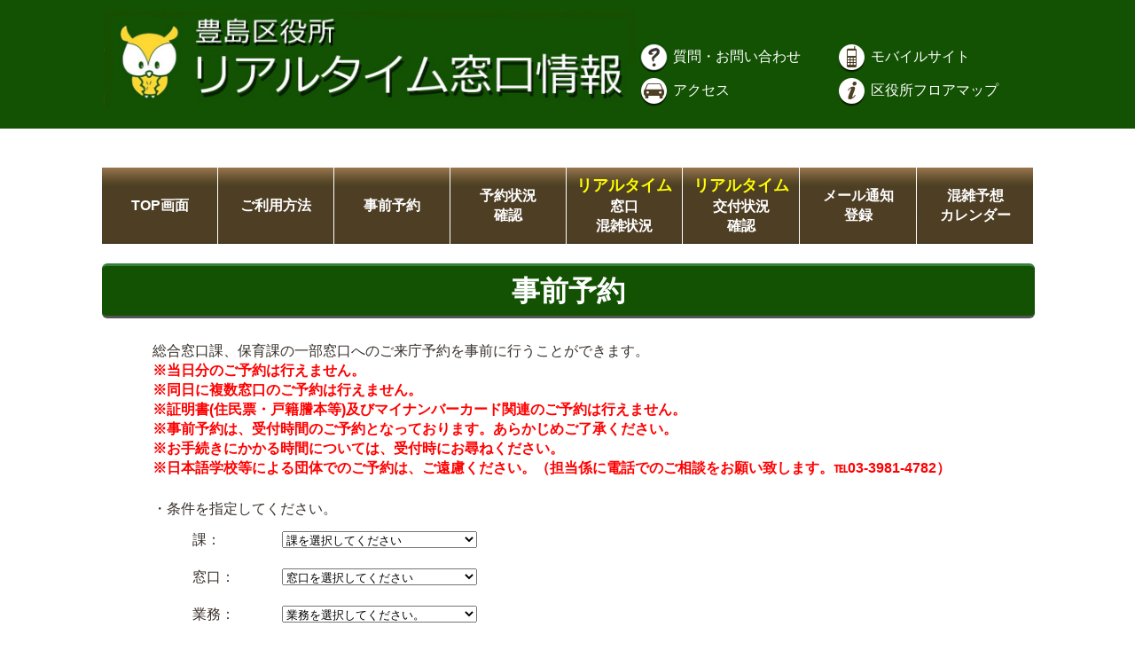

--- FILE ---
content_type: text/html;charset=UTF-8
request_url: https://toshima.madoguchi.website/reserveFrameSelect/;jsessionid=E2F48A56111E9C5B90B60FEFB88EB94D
body_size: 21810
content:









<!DOCTYPE HTML PUBLIC "-//W3C//DTD HTML 4.01 Transitional//EN" "http://www.w3.org/TR/html4/loose.dtd">
<html lang="ja">
<head>
	<meta charset="utf-8">
	<meta http-equiv="X-UA-Compatible" content="IE=Edge"/>

	<title>事前予約</title>
	<meta name="viewport" content="width=device-width,initial-scale=1">
	<link rel="stylesheet" href="/css/tsm.css;jsessionid=5A218641517D17B34BDEB1596812CD04" type="text/css" />
	<link rel="stylesheet" href="/css/responsive-nav.css;jsessionid=5A218641517D17B34BDEB1596812CD04">
	<link rel="stylesheet" href="/css/styles.css;jsessionid=5A218641517D17B34BDEB1596812CD04">
	<link rel="stylesheet" href="/css/flexslider.css;jsessionid=5A218641517D17B34BDEB1596812CD04">
	<script type="text/javascript" src="/js/jquery-1.3.2.js;jsessionid=5A218641517D17B34BDEB1596812CD04"></script>
	<script type="text/javascript">
		var $132 = $.noConflict(true);
	</script>
	<script type="text/javascript" src="/js/jquery-2.1.1.min.js;jsessionid=5A218641517D17B34BDEB1596812CD04"></script>
	<script type="text/javascript" src="/js/jquery.flexslider.js;jsessionid=5A218641517D17B34BDEB1596812CD04"></script>
	<script type="text/javascript" src="/js/jquery.flexslider-min.js;jsessionid=5A218641517D17B34BDEB1596812CD04"></script>

	<script type="text/javascript" src="/js/jquery.dependent.js;jsessionid=5A218641517D17B34BDEB1596812CD04"></script>
	<script src="/js/responsive-nav.js;jsessionid=5A218641517D17B34BDEB1596812CD04"></script>
	<script>
		$(window).load(function() {
			$('.flexslider').flexslider({
			});
		});

		$(function(){
			$('.accordion_dl dd').hide();
			$('.accordion_dl dt').click(function(){
				$(this).toggleClass("active");
				$(this).siblings("dt").removeClass("active");
				$(this).next("dd").slideToggle();
				$(this).next("dd").siblings("dd").slideUp();
			});

			var ind = "";

			$("#winId").change(function(e) {

				var target = $("#businessId");
				target.children().remove();
				var optionTags = "<option></option>";

				target.append($(optionTags).attr("value", "").text("業務を選択してください。"));

				var postData = {winId : $(this).val()};

				$.ajax({
					url : "/reserveFrameSelect/modifyWinInfo;jsessionid=5A218641517D17B34BDEB1596812CD04",
					type : "POST",
					dataType : "json",
					data : $("#f1").serialize()
				}).done(function(data, textStatus, jqXHR) {

					for (key in data) {
						target.append($(optionTags).attr("value", key).text(data[key]));
					}

				}).fail(function(jqXHR, textStatus, errorThrown) {
					console.log(jqXHR);
					//alert("ajax通信に失敗しました。(AjaxUtils)");
					console.log(errorThrown);

				}).always(function(arg0, textStatus, arg2) {

				});
			});

			$("#spWinId").change(function(e) {

				var target = $("#spBusinessId");
				target.children().remove();
				var optionTags = "<option></option>";

				target.append($(optionTags).attr("value", "").text("業務を選択してください。"));

				var postData = {winId : $(this).val()};

				$.ajax({
					url : "/reserveFrameSelect/modifyWinInfo;jsessionid=5A218641517D17B34BDEB1596812CD04",
					type : "POST",
					dataType : "json",
					data : $("#f2").serialize()
				}).done(function(data, textStatus, jqXHR) {

					for (key in data) {
						target.append($(optionTags).attr("value", key).text(data[key]));
					}

				}).fail(function(jqXHR, textStatus, errorThrown) {
					console.log(jqXHR);
					//alert("ajax通信に失敗しました。(AjaxUtils)");
					console.log(errorThrown);

				}).always(function(arg0, textStatus, arg2) {

				});
			});

			$("#sectionId").change(function(e) {
				var target = $("#businessId");
				target.children().remove();
				var optionTags = "<option></option>";

				target.append($(optionTags).attr("value", "").text("業務を選択してください。"));
			});
			$("#spSectionId").change(function(e) {
				var target = $("#spBusinessId");
				target.children().remove();
				var optionTags = "<option></option>";

				target.append($(optionTags).attr("value", "").text("業務を選択してください。"));
			});
		});

	</script>
	<script type="text/javascript">
		$132(document).ready(function(){
			$132('#winId').dependent({
				parent:'sectionId',//親のid名
				group: 'selectable'
			});
		});
	</script>

	<script type="text/javascript">

		$132(document).ready(function(){
			$132('#spWinId').dependent({
				parent:'spSectionId',//親のid名
				group: 'spSelectable'
			});
			
			$132("th.none form").children("div").children("[name='org.apache.struts.taglib.html.TOKEN']").parent("div").css("display", "inline");
		});

	</script>
	







<!-- 豊島区用トラッキングコード -->
<script>
  (function(i,s,o,g,r,a,m){i['GoogleAnalyticsObject']=r;i[r]=i[r]||function(){
  (i[r].q=i[r].q||[]).push(arguments)},i[r].l=1*new Date();a=s.createElement(o),
  m=s.getElementsByTagName(o)[0];a.async=1;a.src=g;m.parentNode.insertBefore(a,m)
  })(window,document,'script','//www.google-analytics.com/analytics.js','ga');

  ga('create', 'UA-66881532-1', 'auto');
  ga('send', 'pageview');

</script>
</head>

<body vlink="#00519A" alink="#00519A">
	<!-- すべてのコンテンツを中央そろえにする -->
	<div class="main">

		<!-- ヘッダー表示 -->
		







<!--HEADER-->
 <div align="center" class="header">
	<table class="title">
		<tbody>
			<!-- タイトル部分 -->
			<tr>
				<th rowspan="3" width="600px">
					<a href="/index/;jsessionid=5A218641517D17B34BDEB1596812CD04" class="title2"><img src="/image/title.jpg;jsessionid=5A218641517D17B34BDEB1596812CD04" class="title"></a>
				</th>
				<td colspan="2" width="450px">
						&nbsp;
				</td>
			</tr>

			<tr align="left">
				<td height="35px" width="225px">
					<a href="https://www.city.toshima.lg.jp/kuse/faq/index.html" class="title" target="_blank">
						<img src="/image/icon_question.jpg;jsessionid=5A218641517D17B34BDEB1596812CD04" class="icon">
						質問・お問い合わせ
					</a>
				</td>

				<td height="35px" width="225px">
					<a href="/reserveFrameSelect/../../mobile" class="title">
						<img src="/image/icon_mobile.jpg;jsessionid=5A218641517D17B34BDEB1596812CD04" class="icon">
						モバイルサイト
					</a>
				</td>
			</tr>

			<tr align="left">
				<td height="35px" width="225px">
					<a href="https://www.city.toshima.lg.jp/chosha/access.html" class="title" target="_blank">
						<img src="/image/icon_car.jpg;jsessionid=5A218641517D17B34BDEB1596812CD04" class="icon">
						アクセス
					</a>
				</td>

				<td height="35px" width="225px">
					<a href="https://www.city.toshima.lg.jp/chosha/index.html" class="title" target="_blank">
						<img src="/image/icon_info.jpg;jsessionid=5A218641517D17B34BDEB1596812CD04" class="icon">
						区役所フロアマップ
					</a>
				</td>
			</tr>
		</tbody>
	</table>
	<br>
</div>

		<!-- ヘッダーやフッターの位置を調整するために必要 -->
		<div class="clearfix">

			<!-- メニュー表示 -->
			<br class="br-pc"/>
			<br class="br-pc"/>
			







<!-- メニュー-->
<div align="center" id="menu" class="menu-pc">
	<table class="menu">
		<tbody>
			<tr>
				<th class="menu_l"><a href="/;jsessionid=5A218641517D17B34BDEB1596812CD04" class="title">TOP画面</a></th>
				<th class="menu"><a href="/howToUseSite/;jsessionid=5A218641517D17B34BDEB1596812CD04" class="title">ご利用方法</a></th>
				<th class="menu"><a href="/reserveFrameSelect/;jsessionid=5A218641517D17B34BDEB1596812CD04" class="title">事前予約</a></th>
				<th class="menu"><a href="/showReserveDetail/;jsessionid=5A218641517D17B34BDEB1596812CD04" class="title">予約状況<br>確認</a></th>
				<th class="menu"><a href="/congestionSituat/;jsessionid=5A218641517D17B34BDEB1596812CD04" class="title"><font size="4" color="yellow">リアルタイム</font><br>窓口<br>混雑状況</a></th>

				<th class="menu"><a href="/deliveryStat/;jsessionid=5A218641517D17B34BDEB1596812CD04" class="title"><font size="4" color="yellow">リアルタイム</font><br>交付状況<br>確認</a></th>

				<th class="menu"><a href="/noticeMailNumberRegist/;jsessionid=5A218641517D17B34BDEB1596812CD04" class="title">メール通知<br>登録</a></th>
				<th class="menu_r"><a href="/calendar/;jsessionid=5A218641517D17B34BDEB1596812CD04" class="title">混雑予想<br>カレンダー</a></th>
			</tr>
		</tbody>
	</table>
</div>

<!-- メニュー-->
<div  class="menu-sp">
	<nav class="nav-collapse">
		<ul>
			<li><a href="/;jsessionid=5A218641517D17B34BDEB1596812CD04">トップページへ</a></li>
			<li><a href="/howToUseSite/;jsessionid=5A218641517D17B34BDEB1596812CD04">ご利用方法</a></li>
			<li><a href="/reserveFrameSelect/;jsessionid=5A218641517D17B34BDEB1596812CD04">事前予約</a></li>
			<li><a href="/showReserveDetail/;jsessionid=5A218641517D17B34BDEB1596812CD04">予約状況確認</a></li>
			<li><a href="/congestionSituat/;jsessionid=5A218641517D17B34BDEB1596812CD04"><font color="yellow">リアルタイム　</font>窓口混雑状況</a></li>

			<li><a href="/deliveryStat/;jsessionid=5A218641517D17B34BDEB1596812CD04"><font color="yellow">リアルタイム　</font>交付状況確認</a></li>

			<li><a href="/noticeMailNumberRegist/;jsessionid=5A218641517D17B34BDEB1596812CD04">メール通知登録</a></li>
			<li><a href="/calendar/;jsessionid=5A218641517D17B34BDEB1596812CD04">混雑予想カレンダー</a></li>
		</ul>
	</nav>
	<br>
	<br>
	<br>
</div>
			<br class="br-pc"/>

			<!-- コンテンツ表示 -->
			<div class="contents">
				<!-- 日付選択画面表示 -->
				







<div class="pc-search">
	<table class="headline">
		<tbody>
			<div align="center" class="kadomaru">
				<b><font size="6px"; color="white">事前予約</font></b>
			</div>
		</tbody>
	</table>
</div>
<div class="sp-search">
	<div align="center" style="margin-bottom: 10px;">
		<table class="table-skelton" >
			<tr style="background: -webkit-gradient(linear, left top, left bottom, color-stop(24%,#feffff), color-stop(64%,#ddf1f9), color-stop(100%,#a0d8ef));">
				<td style="background-color: #4E3E24; text-align:left; width:50px">
					<img align="middle" src="../image/advance_reservations.png">
				</td>
				<td align="left" style="background-color: #4E3E24; color: white; text-align:left">
					<font size="3em"><b>事前予約</b></font>
				</td>
			</tr>
		</table>
	</div>
	<div style="margin-left : 8.3%;margin-right: 6%;margin-bottom: 30px;" align="left">
		<font size="2em">
			総合窓口課、保育課の一部窓口へのご来庁予約を事前に行うことができます。<BR>
			<font color="#FF0000" size="2em"><b>※当日分のご予約は行えません。</b></font><BR>
			<font color="#FF0000" size="2em"><b>※同日に複数窓口のご予約は行えません。</b></font><BR>
			<font color="#FF0000" size="2em"><b>※証明書(住民票・戸籍謄本等)及びマイナンバーカード関連のご予約は行えません。</b></font><BR>
			<font color="#FF0000" size="2em"><b>※事前予約は、受付時間のご予約となっております。あらかじめご了承ください。</b></font><BR>
			<font color="#FF0000" size="2em"><b>※お手続きにかかる時間については、受付時にお尋ねください。</b></font><BR>
			<font color="#FF0000" size="2em"><b>※日本語学校等による団体でのご予約は、ご遠慮ください。（担当係に電話でのご相談をお願い致します。℡03-3981-4782）</b></font>
		</font>
	</div>
</div>

<br class="br-pc">

<table width="100%" class="explainTbl">
	<tbody>
		<tr>
			<td class="none" width="5%">&nbsp</th>
			<td class="none" width="90%" align="left">
				総合窓口課、保育課の一部窓口へのご来庁予約を事前に行うことができます。<BR>
				<font color="#FF0000" size="3px"><b>※当日分のご予約は行えません。</b></font><BR>
				<font color="#FF0000" size="3px"><b>※同日に複数窓口のご予約は行えません。</b></font><BR>
				<font color="#FF0000" size="3px"><b>※証明書(住民票・戸籍謄本等)及びマイナンバーカード関連のご予約は行えません。</b></font><BR>
				<font color="#FF0000" size="3px"><b>※事前予約は、受付時間のご予約となっております。あらかじめご了承ください。</b></font><BR>
				<font color="#FF0000" size="3px"><b>※お手続きにかかる時間については、受付時にお尋ねください。</b></font><BR>
				<font color="#FF0000" size="3px"><b>※日本語学校等による団体でのご予約は、ご遠慮ください。（担当係に電話でのご相談をお願い致します。℡03-3981-4782）</b></font>
			</td>
			<td class="none" width="5%">&nbsp</th>
		</tr>
		<tr>
			<td class="none" width="5%">&nbsp</th>
			<td class="none" width="90%" align="left">
				<BR>
				・条件を指定してください。
			</td>
			<td class="none" width="5%">&nbsp</th>
		</tr>
	</tbody>
</table>

<!-- PC -->
<div class="pc-search">
	<form name="reserveFrameSelectActionForm" id="f1" method="POST" action="/reserveFrameSelect/;jsessionid=5A218641517D17B34BDEB1596812CD04">
		<table width="980px">
			<tbody valign="middle">
				<!-- 課選択 -->
				<tr>
					<td width="100px" height="40px">&nbsp;</td>
					<td width="100px" align="left">課：</td>
					<td width="230px" align="left">
						<select name="sectionId" id="sectionId" class="selectable" style="width:220px">
							<option value="">課を選択してください</option>
							
								<option
									value="Z001"
									title="Z001"
									
								>
									総合窓口課
								</option>
							
								<option
									value="Z005"
									title="Z005"
									
								>
									保育課
								</option>
							
								<option
									value="Z006"
									title="Z006"
									
								>
									子育て支援課
								</option>
							
						</select>
					</td>
					<td width="550px">&nbsp;</td>
				</tr>

				<!-- 窓口選択 -->
				<tr>
					<td width="100px" height="40px">&nbsp;</td>
					<td width="100px" align="left">窓口：</td>
					<td width="230px" align="left">
						<select name="winId" id="winId" class="selectable" style="width:220px">
							
								<option
									value="W006"
									class="Z001"
									
								>
									戸籍届出
								</option>
							
								<option
									value="W063"
									class="Z001"
									
								>
									マイナ・印鑑登録・住民異動等
								</option>
							
								<option
									value="W027"
									class="Z005"
									
								>
									認可保育施設　入園・転園・相談
								</option>
							
						</select>
					</td>
					<td width="550px">&nbsp;</td>
				</tr>

				<!-- 業務選択 -->

				<tr>
					<td width="100px" height="40px">&nbsp;</td>
					<td width="100px" align="left">業務：</td>
					<td width="230px" align="left">

						<select name="businessId" id="businessId" class="" style="width:220px">
							<option value="">業務を選択してください。</option>
							
								
								
								
							
						</select>

					</td>
					<td width="550px">&nbsp;</td>
				</tr>


				<!-- カレンダー表示ボタン -->
				<tr>
					<td width="100px" height="40px">&nbsp;</td>
					<td width="100px" align="left">
						<!-- 初期表示はカレンダー表示対象月：今月 -->
						<input type="hidden" name="nowDispYear" value="2026">
						<input type="hidden" name="nowDispMonth" value="1">
						<input type="hidden" name="addMonth" value="0">
						<p class="default-style"><input type="submit" name="showCalendar"  value="検索" /></p>
					</td>
					<td width="230px">&nbsp;</td>
					<td width="550px">&nbsp;</td>
				</tr>
			</tbody>
		</table>
	</form>
	<!-- エラーメッセージ -->
	<div id="message" class="pc-search" align="left">
		<table>
			<tbody>
				<tr>
					<td width="100px" height="40px">&nbsp;</td>
					<th width="300px" class="message" align="left"></th>
					<td width="580px">&nbsp;<td>
				</tr>
			</tbody>
		</table>
	</div>

	
</div>

<!-- SP -->
<div class="sp-search" align="center" width="90%">
	<form name="reserveFrameSelectActionForm" id="f2" method="POST" action="/reserveFrameSelect/;jsessionid=5A218641517D17B34BDEB1596812CD04">
		<table class="test">
			<tbody valign="middle">
				<tr>
					<th colspan="2">対象の課と窓口を選択し「検索」ボタンを押して下さい。</th>
				</tr>
				<!-- 課選択 -->
				<tr>
					<th class="center" width="30%">課</th>
					<td class="bigCenter" style="text-align:left">
						<select name="sectionId" id="spSectionId" class="spSelectable" style="width:200px">
							<option value="">課を選択してください</option>
							
								<option
									value="Z001"
									title="Z001"
									
								>
									総合窓口課
								</option>
							
								<option
									value="Z005"
									title="Z005"
									
								>
									保育課
								</option>
							
								<option
									value="Z006"
									title="Z006"
									
								>
									子育て支援課
								</option>
							
						</select>
					</td>
				</tr>
				<!-- 窓口選択 -->
				<tr>
					<th class="center" width="30%">窓口</th>
					<td class="bigCenter" style="text-align:left">
						<select name="winId" id="spWinId" class="spSelectable" style="width:200px">
							
								<option
									value="W006"
									class="Z001"
									
								>
									戸籍届出
								</option>
							
								<option
									value="W063"
									class="Z001"
									
								>
									マイナ・印鑑登録・住民異動等
								</option>
							
								<option
									value="W027"
									class="Z005"
									
								>
									認可保育施設　入園・転園・相談
								</option>
							
						</select>
					</td>
				</tr>
				<!-- 業務選択 -->
				<tr>
					<th class="center" width="30%">業務</th>
					<td class="bigCenter" style="text-align:left">
						<select name="businessId" id="spBusinessId" class="spSelectable" style="width:200px">
							<option value="">業務を選択してください。</option>
							
								
								
								
							
						</select>
					</td>
				</tr>
			</tbody>
		</table>
		<br>

		<!-- 初期表示はカレンダー表示対象月：今月 -->
		<input type="hidden" name="nowDispYear" value="2026">
		<input type="hidden" name="nowDispMonth" value="1">
		<input type="hidden" name="addMonth" value="0">
		<input type="submit" name="showCalendar"
			style="background:#333333; border:1px solid #DDD; color:#FFFFFF; width:100px; height:50px;padding:10px 0;text-indent:0; float:none;"
			value="検索" />

		<!-- エラーメッセージ -->
		<div class="err-text">
			<br>
			
		</div>
	</form>

	
</div>

<br>
			</div>
		</div>

		<!-- フッター表示 -->
		







<!--FOOTER-->
<div align="center" class ="footer">
	<br>
	<table class="footer">
		<tbody>
			<tr>
				<th class="top" rowspan="3" width="18%">
					<a href="https://www.city.toshima.lg.jp/index.html" class="title" target="_blank">
						<img src="/image/icon_tri.jpg;jsessionid=5A218641517D17B34BDEB1596812CD04" class="arrow">
						豊島区ＨＰへ
					</a>
				</th>

				<td width="41%" align="left">
					<a href="https://www.city.toshima.lg.jp/012/link.html" class="title" target="_blank">
						<img src="/image/icon_tri.jpg;jsessionid=5A218641517D17B34BDEB1596812CD04" class="arrow">
						関連リンク集
					</a>
				</td>

				<!-- <td width="41%" align="left">
					<a href="http://www.city.itabashi.tokyo.jp/c_sections/kokuho/index.html" class="title" target="_blank">
						<img src="/image/icon_tri.jpg;jsessionid=5A218641517D17B34BDEB1596812CD04" class="arrow">
						１２３４５６７８９０１２３４５６７８９０
					</a>
				</td>-->
			</tr>

			<!-- <tr>
				<td width="41%" align="left">
					<a href="http://www.city.itabashi.tokyo.jp/sub04/" class="title" target="_blank">
						<img src="/image/icon_tri.jpg;jsessionid=5A218641517D17B34BDEB1596812CD04" class="arrow">
						１２３４５６７８９０１２３４５６７８９０
					</a>
				</td>

				<td width="41%" align="left">
					<a href="http://www.city.itabashi.tokyo.jp/c_sections/iryoukai/index.html" class="title" target="_blank">
						<img src="/image/icon_tri.jpg;jsessionid=5A218641517D17B34BDEB1596812CD04" class="arrow">
						１２３４５６７８９０１２３４５６７８９０
					</a>
				</td>
			</tr>

			<tr>
				<td width="41%" align="left">
					<a href="http://www.city.itabashi.tokyo.jp/c_sections/kaigo/index.html" class="title" target="_blank">
						<img src="/image/icon_tri.jpg;jsessionid=5A218641517D17B34BDEB1596812CD04" class="arrow">
						１２３４５６７８９０１２３４５６７８９０
					</a>
				</td>

				<td width="41%" align="left">
					<a href="http://www.city.itabashi.tokyo.jp/c_sections/ikisui/index.html" class="title" target="_blank">
						<img src="/image/icon_tri.jpg;jsessionid=5A218641517D17B34BDEB1596812CD04" class="arrow">
						１２３４５６７８９０１２３４５６７８９０
					</a>
				</td>
			</tr>-->
		</tbody>
	</table>
	<br>
</div>
	</div>
	<script>
	    var navigation = responsiveNav("#nav");
	</script>
</body>
</html>

--- FILE ---
content_type: text/css
request_url: https://toshima.madoguchi.website/css/tsm.css;jsessionid=5A218641517D17B34BDEB1596812CD04
body_size: 41907
content:
/* PC�[���X�N���[���p */
@media screen and (min-width : 769px), print and (min-width : 769px) {

.sample_03 th.center{
padding: 15px;
text-align: center;
vertical-align: middle;
color: #FFFFFF;
background: #135203;
table-layout: fixed;
font-size:20px;
vertical-align:middle;
}


.sample_03 th.none { /* �X�y�[�X����邽�߂̋󔒃_�~�[�Z�� */
table-layout: fixed;
  background-color:transparent;
  border-style:none;
  }


.sample_03 th.mon{
padding: 6px; text-align: center;
vertical-align: top;
color: #000000;
background-color:#C8C8CB;
table-layout: fixed;
font-size:18px;
}
.sample_03 th.sun{
padding: 6px; text-align: center;
vertical-align: top;
color: #FF2800;
background-color:#C8C8CB;
table-layout: fixed;
font-size:18px;
}
.sample_03 th.sut{
padding: 6px; text-align: center;
vertical-align: top;
color: #0041FF;
background-color:#C8C8CB;
table-layout: fixed;
font-size:18px;
}

.sample_03 td{
border-top: 1px solid #C8C8CB;
border-right: 1px solid #C8C8CB;
border-bottom: 1px solid #C8C8CB;
border-left: 1px solid #C8C8CB;
table-layout: fixed;
}
.sample_03 td.no{
border-top: 1px solid #C8C8CB;
border-right: 1px solid #C8C8CB;
border-bottom: 1px solid #C8C8CB;
border-left: 1px solid #C8C8CB;
background-color:#7F878F;
table-layout: fixed;
}
.sample_03 td.today{
border-top: 1px solid #C8C8CB;
border-right: 1px solid #C8C8CB;
border-bottom: 1px solid #C8C8CB;
border-left: 1px solid #C8C8CB;
background-color:#FAF500;
table-layout: fixed;
}


/********************************************/
/* �\����t�I���J�����_�[(PC�p)             */
/********************************************/
/* �S�� */
table.reserve_calendar_pc {
  border-collapse: collapse;
}

/* ���o�� */
.reserve_calendar_pc th.header{
  padding: 15px;
  border-top: 1px solid #C8C8CB;
  border-right: 1px solid #C8C8CB;
  border-bottom: 1px solid #C8C8CB;
  border-left: 1px solid #C8C8CB;
  text-align: center;
  vertical-align: middle;
  color: #000000;
  background: #EFDBC6;
  table-layout: fixed;
  font-size:20px;
  vertical-align:middle;
}

/* �X�y�[�X����邽�߂̋󔒃_�~�[�Z�� */
.reserve_calendar_pc th.none {
  table-layout: fixed;
  background-color:transparent;
  border-style:none;
}

/* ���j */
.reserve_calendar_pc th.sun{
  border-top: 1px solid #C8C8CB;
  border-right: 1px solid #C8C8CB;
  border-bottom: 1px solid #C8C8CB;
  border-left: 1px solid #C8C8CB;
  padding: 6px; text-align: center;
  vertical-align: top;
  color: #FF2800;
  background-color:#F5F5F5;
  table-layout: fixed;
  font-size:18px;
}

/* ���� */
.reserve_calendar_pc th.mon{
  border-top: 1px solid #C8C8CB;
  border-right: 1px solid #C8C8CB;
  border-bottom: 1px solid #C8C8CB;
  border-left: 1px solid #C8C8CB;
  padding: 6px; text-align: center;
  vertical-align: top;
  color: #000000;
  background-color:#F5F5F5;
  table-layout: fixed;
  font-size:18px;
}

/* �y�j */
.reserve_calendar_pc th.sut{
  border-top: 1px solid #C8C8CB;
  border-right: 1px solid #C8C8CB;
  border-bottom: 1px solid #C8C8CB;
  border-left: 1px solid #C8C8CB;
  padding: 6px; text-align: center;
  vertical-align: top;
  color: #0041FF;
  background-color:#F5F5F5;
  table-layout: fixed;
  font-size:18px;
}

.reserve_calendar_pc td{
  border-top: 1px solid #C8C8CB;
  border-right: 1px solid #C8C8CB;
  border-bottom: 1px solid #C8C8CB;
  border-left: 1px solid #C8C8CB;
  table-layout: fixed;
}

/* ���݂��Ȃ��� */
.reserve_calendar_pc td.no{
  border-top: 1px solid #C8C8CB;
  border-right: 1px solid #C8C8CB;
  border-bottom: 1px solid #C8C8CB;
  border-left: 1px solid #C8C8CB;
  background-color:#E0E0E0;
  table-layout: fixed;
}

/* �x���u-�v */
.reserve_calendar_pc td.holiday{
  border-top: 1px solid #C8C8CB;
  border-right: 1px solid #C8C8CB;
  border-bottom: 1px solid #C8C8CB;
  border-left: 1px solid #C8C8CB;
  background-color:#E0E0E0;
  table-layout: fixed;
}

/* ���� */
.reserve_calendar_pc td.today{
  border-top: 1px solid #C8C8CB;
  border-right: 1px solid #C8C8CB;
  border-bottom: 1px solid #C8C8CB;
  border-left: 1px solid #C8C8CB;
  background-color:#FAF500;
  table-layout: fixed;
}

a.green{
  margin:0px 0px 0px 0px;
  padding:0px 0px 0px 0px;
}
a.green:link{
  color:green;
  text-decoration:none
}
a.green:visited{
  color:green;
  text-decoration:none;
}
a.green:hover{
  color:green;
  text-decoration:underline;
}
a.green:active{
  color:green;
  text-decoration:underline;
}

a.orange{
  margin:0px 0px 0px 0px;
  padding:0px 0px 0px 0px;
}
a.orange:link{
  color:orange;
  text-decoration:none
}
a.orange:visited{
  color:orange;
  text-decoration:none;
}
a.orange:hover{
  color:orange;
  text-decoration:underline;
}
a.orange:active{
  color:orange;
  text-decoration:underline;
}

a.red{
  margin:0px 0px 0px 0px;
  padding:0px 0px 0px 0px;
}
a.red:link{
  color:red;
  text-decoration:none
}
a.red:visited{
  color:red;
  text-decoration:none;
}
a.red:hover{
  color:red;
  text-decoration:underline;
}
a.red:active{
  color:red;
  text-decoration:underline;
}

a.gray{
  margin:0px 0px 0px 0px;
  padding:0px 0px 0px 0px;
}
a.gray:link{
  color:gray;
  text-decoration:none
}
a.gray:visited{
  color:gray;
  text-decoration:none;
}
a.gray:hover{
  color:gray;
  text-decoration:underline;
}
a.gray:active{
  color:gray;
  text-decoration:underline;
}

/********************************************/
/* �\��g�I��(PC�p)                         */
/********************************************/
/* �}�� */
table.reserve_status_example {
  border:  1px solid #000000;
}

/* �}��_2 */
table.reserve_status_example_2 {
  border-collapse:collapse;
}

.reserve_status_example_2 th.left{
  border-left: 1px solid #000000;
  border-top: 1px solid #000000;
  border-bottom: 1px solid #000000;
}

.reserve_status_example_2 th.middle{
  border-top: 1px solid #000000;
  border-bottom: 1px solid #000000;
}

.reserve_status_example_2 th.right{
  border-top: 1px solid #000000;
  border-bottom: 1px solid #000000;
  border-right: 1px solid #000000;
}

/* �S�� */
table.reserve_status_explain {
  border-collapse: collapse;
}

/* ���o�� */
.reserve_status_explain  th.header{
  padding: 5px;
  border-top: 1px solid #C8C8CB;
  border-right: 1px solid #C8C8CB;
  border-bottom: 1px solid #C8C8CB;
  border-left: 1px solid #C8C8CB;
  text-align: center;
  vertical-align: middle;
  color: #000000;
  background: #FFFFBF;
  background: #f06500;
  table-layout: fixed;
  color: #FFFFFF;
  font-size:20px;
  vertical-align:middle;
}

/* �X�y�[�X����邽�߂̋󔒃_�~�[�Z�� */
.reserve_status_explain  td.none {
  table-layout: fixed;
  background-color:transparent;
  border-style:none;
}

/* �ʏ� */
.reserve_status_explain  td.normal{
  border-top: 1px solid #C8C8CB;
  border-right: 1px solid #C8C8CB;
  border-bottom: 1px solid #C8C8CB;
  border-left: 1px solid #C8C8CB;
  table-layout: fixed;
  text-align: center;
}

/* ���ԕ��� */
.reserve_status_explain  td.time{
  border-top: 1px solid #C8C8CB;
  border-right: 1px solid #C8C8CB;
  border-bottom: 1px solid #C8C8CB;
  border-left: 1px solid #C8C8CB;
  background: #EFDBC6;
  table-layout: fixed;
  text-align: center;
}

/********************************************/
/* �\��󋵏ڍ�(PC�p)                       */
/********************************************/
/* �S�� */
table.reserve_info_detail {
  border-collapse: collapse;
}

/* ���ږ� */
.reserve_info_detail  th.header{
  padding: 5px;
  border-top: 0px solid #C8C8CB;
  border-right: 0px solid #C8C8CB;
  border-bottom: 0px solid #C8C8CB;
  border-left: 0px solid #C8C8CB;
  background: #F06500;
  color: #FFFFFF;
  table-layout: fixed;
  text-align: center;
}

/* ���ږ� */
.reserve_info_detail  th.normal{
  padding: 10px;
  border-top: 0px solid #C8C8CB;
  border-right: 0px solid #C8C8CB;
  border-bottom: 0px solid #C8C8CB;
  border-left: 0px solid #C8C8CB;
  background: #EFDBC6;
  table-layout: fixed;
  text-align: left;
  font-weight: bold;
}

/* �ʏ� */
.reserve_info_detail  td.normal{
  padding: 10px;
  border-top: 0px solid #C8C8CB;
  border-right: 0px solid #C8C8CB;
  border-bottom: 0px solid #C8C8CB;
  border-left: 0px solid #C8C8CB;
  background: #EFDBC6;
  table-layout: fixed;
  text-align: left;
}

/********************************************/
/* �\��󋵊m�F                             */
/********************************************/
.reserve_status_table{
width: 980px;
border-collapse: collapse;
border-top: 0px;
}

/* ���o�� */
.reserve_status_table th.center{
padding: 5px;
text-align: center;
vertical-align: top;
color: black;
background-color: #EFDBC6;
border-left: 1px solid #999;
border-right: 1px solid #999;
border-bottom: 1px solid #999;
table-layout: fixed;
vertical-align:middle;
height: 30px;
border: 1px solid #999;}

/* �X�y�[�X����邽�߂̋󔒃_�~�[�Z�� */
.reserve_status_table th.none {
  background-color:transparent;
  border-style:none;
  table-layout: fixed;
}

/* �ʏ� */
.reserve_status_table td{
height: 40px;
padding: 6px;
border-bottom: 1px solid #999;
border-left: 1px solid #999;
border-right: 1px solid #999;
table-layout: fixed;
vertical-align:middle;
text-align: left;}

/* �������� */
.reserve_status_table td.center{
font-weight: bold;
text-align: center;
padding: 6px;
border-bottom: 1px solid #999;
border-left: 1px solid #999;
table-layout: fixed;
vertical-align:middle;}

/* ��������(�����T�C�Y��) */
.reserve_status_table td.bigCenter{
text-align: center;
padding: 6px;
border-bottom: 1px solid #999;
border-left: 1px solid #999;
table-layout: fixed;
font-size:22px;
font-weight: bold;
vertical-align:middle;}

/* �X�y�[�X����邽�߂̋󔒃_�~�[�Z�� */
.reserve_status_table td.none {
  background-color:transparent;
  border-style:none;
  table-layout: fixed;
}


/* �S�� */
	/* html,body�^�O�̐ݒ� */
	html, body{
		margin: 0;					/* �]���̍폜 */
		padding: 0;					/* �]���̍폜 */
		height: 100%;				/* �c�̍�����100% */
		width: 100%;				/* ���̕���100% */
		font-family: "�q���M�m�p�S Pro W3","Hiragino Kaku Gothic Pro","���C���I",Meiryo,"�l�r �o�S�V�b�N",sans-serif;
	}

	/* �S�̂𒆉����낦�ɂ��� */
	.main {
	    width: 100%;
	    /*border: 1px solid #000; �e�X�g�p�B���C����������悤��*/
		position: relative;			/* �t�b�^�[���̔z�u�p�ɒ�` */
		min-height: 100%;			/* �c�̕\���̈��100% */
	}

	/* �p�r����Œ�������I�I�I */
	.clearfix:after {
		visibility: hidden;
		display: block;
		content: " ";
		clear: both;
		height: 0;
		padding: 0 0 300px 0;			/* �㉺�ɗ]������� �R���e���c�ɂ���ĈႤ�����B�B�B*/
	}

	/* �R���e���c�ƂȂ镔���͉����Œ� */
	.main div   {
	    width: 1050px;
	     /*border: 1px solid #FF0000; �e�X�g�p�B���C����������悤��*/
	    margin: 0 auto;
		font-family: "�q���M�m�p�S Pro W3","Hiragino Kaku Gothic Pro","���C���I",Meiryo,"�l�r �o�S�V�b�N",sans-serif;
	}

	img.top {
		width:890px;
	}

	/* ���j���[�o�[�̉摜�T�C�Y */
	img.menu {
		width: 180px;
		border: none;
		border-style:none;
		margin:0px 0px 0px 0px;
		padding:0px 0px 0px 0px;
	}

   /* �X�}�z�݂̂̉��s */
	br.br-sp {
		display:none;
	}

	/* �R���e���c�ő剡�� */
	div.contents {
		float: center;
		width: 1050px;
	}

	/* �悭����葱�� */
	div.procedure {
		float: left;
		width: 330px;
		border-collapse: collapse;
		border-top: 0px;
	}

	/* ���m�点 */
	div.notice-pc {
		top: 0px;
		width: 550px;
		float: left;
	}

	/* ���m�点�^�C�g�� */
	div.noticetitle {
		width:600px;
		border-top: solid 3px #135203;
		vertical-align: middle;
		background-color:#0085D0;
	}

	/* ���m�点�R���e���c */
	div.noticecontents {
		float: center;
		height:640px;
		width:596px;
		overflow-y:scroll;
		border: solid 2px #135203;
		vertical-align: middle;
		font-family: "�q���M�m�p�S Pro W3","Hiragino Kaku Gothic Pro","���C���I",Meiryo,"�l�r �o�S�V�b�N",sans-serif;
	}

	/* �E�b�hQR */
	div.woodqr {
		width: 310px;
	}

	/* �e�[�u�����ڃ{�[�_�[ */
	td.border{
/* 		width:500px; */
		width:550px;
		border-bottom: solid 1px #999;
		vertical-align: middle;
		padding:3px 3px 3px 3px;
		text-align: left;
	}

	/* �w�b�_�[�p */
	div.header {
		background-color:#135203; 	/* �w�i�F */
		padding:10px 0 0;			/* �ォ��10px���]���������� */
		width:100%;	 				/* ���̕���100% */
	}

	/* �t�b�^�[�p */
	div.footer{
		background-color:#135203; 	/* �w�i�F */
		width:100%;					/* ���̕���100% */
		position: absolute;			/* ��Έʒu�w�肷�邱�Ƃ��` */
		bottom: 0px;				/* ��Έʒu�w��(��0px,��0px) */
		padding: 10px 0;			/* �㉺�ɗ]������� */
	}

	/* �t�b�^�[���ʒu�\���p�e�[�u�� */
	table.footer{
		width:1050px;
	}

	.footer th{
		padding:5px 0 5px 0;
		text-align: left;
		color:#ffffff;
		vertical-align: middle;
	}

	.footer th.top{
		padding:5px 0 5px 0;
		text-align: left;
		color:#ffffff;
		vertical-align: top;
	}

	/* �X�}�z�p�̃��j���[�͔�\�� */
	div.menu-sp {
		display:none
	}

	div.notice-sp {
		display:none;
	}

	/*�R���e���c�^�C�g��*/
	table.kadomaru{
		width:100%;
	}
	.kadomaru th{
		border-top: solid 3px #219DE3;
		border-bottom: solid 3px #929292;
		text-align: left;
		padding:10px;
		width:980px;
		background:#0085d0;
		color:#ffffff;
		font-size:25px;
		-webkit-border-radius: 6px 6px 6px 6px;
		-moz-border-radius: 6px 6px 6px 6px;
		-o-border-radius: 6px 6px 6px 6px;
		border-radius: 6px 6px 6px 6px;
		vertical-align: middle;
		font-family: "�q���M�m�p�S Pro W3","Hiragino Kaku Gothic Pro","���C���I",Meiryo,"�l�r �o�S�V�b�N",sans-serif;

	}

	div.kadomaru{
		width:1040px;
		background-color:#135203;
		font-family: "�q���M�m�p�S Pro W3","Hiragino Kaku Gothic Pro","���C���I",Meiryo,"�l�r �o�S�V�b�N",sans-serif;
		font-size:25px;
		-webkit-border-radius: 6px 6px 6px 6px;
		-moz-border-radius: 6px 6px 6px 6px;
		-o-border-radius: 6px 6px 6px 6px;
		border-radius: 6px 6px 6px 6px;
		padding:6px;
		border-top: solid 3px #37813E;
		border-bottom: solid 3px #545454;

	}

/********************************************/
/* �匩�o���Ɋւ��郌�C�A�E�g */
	table.headline{
		width:1050px;
	}

	.headline th{
		border-top: solid 3px #219DE3;
		border-bottom: solid 3px #929292;
		text-align: left;
		padding:10px;
		width:1050px;
		background:#0085d0;
		color:#ffffff;
		font-size:25px;
		-webkit-border-radius: 6px 6px 6px 6px;
		-moz-border-radius: 6px 6px 6px 6px;
		-o-border-radius: 6px 6px 6px 6px;
		border-radius: 6px 6px 6px 6px;
		vertical-align: middle;
		font-family: "�q���M�m�p�S Pro W3","Hiragino Kaku Gothic Pro","���C���I",Meiryo,"�l�r �o�S�V�b�N",sans-serif;
	}
/********************************************/

/********************************************/
/* �����o���Ɋւ��郌�C�A�E�g */
	.crosshead{
		width: 1050px;
	}

	.crosshead th{
		font-size:20px;
		border-bottom: 3px solid #135203;
		border-left: 20px solid #135203;
		border-right: 0px;
		table-layout: fixed;
		vertical-align:middle;
	}

	.crosshead th.none { /* �X�y�[�X����邽�߂̋󔒃_�~�[�Z�� */
		background-color:transparent;
		border-style:none;
		table-layout: fixed;
	  }
/********************************************/

/********************************************/
/* �����o���Ɋւ��郌�C�A�E�g */
	.subheading{
		width: 1050px;
	}

	.subheading th{
		border-bottom: 3px solid #C8C8CB;
		border-left: 20px solid #C8C8CB;
		border-right: 0px;
		table-layout: fixed;
		vertical-align:middle;
	}

	.subheading th.none { /* �X�y�[�X����邽�߂̋󔒃_�~�[�Z�� */
		background-color:transparent;
		border-style:none;
		table-layout: fixed;
	}
/********************************************/

/********************************************/
/* �����ꗗ�̕\�Ɋւ��郌�C�A�E�g */
.winTable{
width: 1050px;
border-collapse: collapse;
border-top: 0px;
}

.winTable th.message{
text-align: left;
vertical-align:middle;
  background-color:transparent;
  border-style:none;
  table-layout: fixed;
}

.winTable th.center{
padding: 6px;
text-align: center;
vertical-align: top;
color: black;
background-color: #EFDBC6;
border-left: 1px solid #999;
border-right: 1px solid #999;
border-bottom: 1px solid #999;
table-layout: fixed;
vertical-align:middle;
height: 50px;
border: 1px solid #999;}

.winTable th.left{
padding: 6px;
text-align: center;
vertical-align: top;
color: black;
background-color: #EFDBC6;
border-bottom: 1px solid #999;
border-top: 0px;
border-left: 0px;
table-layout: fixed;
vertical-align:middle;}

.winTable th.right{
padding: 6px; text-align: center;
vertical-align: top;
color: black;
background-color: #EFDBC6;
border-bottom: 1px solid #999;
border-top: 0px;
border-right: 0px;
table-layout: fixed;
vertical-align:middle;}

.winTable th.none { /* �X�y�[�X����邽�߂̋󔒃_�~�[�Z�� */
  background-color:transparent;
  border-style:none;
  table-layout: fixed;
  }

.winTable td{
height: 75px;
padding: 6px;
border-bottom: 1px solid #999;
border-left: 1px solid #999;
border-right: 1px solid #999;
table-layout: fixed;
vertical-align:middle;
text-align: left;}

.winTable td.center{
font-weight: bold;
text-align: center;
padding: 6px;
border-bottom: 1px solid #999;
border-left: 1px solid #999;
table-layout: fixed;
vertical-align:middle;}

.winTable td.bigCenter{
text-align: center;
padding: 6px;
border-bottom: 1px solid #999;
border-left: 1px solid #999;
table-layout: fixed;
font-size:22px;
font-weight: bold;
vertical-align:middle;}

.winTable td.bigLeft{
text-align: left;
padding: 6px;
border-bottom: 1px solid #999;
border-left: 1px solid #999;
table-layout: fixed;
font-size:20px;
font-weight: bold;
vertical-align:middle;}


.winTable td.none { /* �X�y�[�X����邽�߂̋󔒃_�~�[�Z�� */
  background-color:transparent;
  border-style:none;
  table-layout: fixed;
  }
/********************************************/

.detailTableTitle th{
  border-top: solid 3px #37813E;
  border-bottom: solid 3px #545454;
  padding:5px;
  width:425px;
  background-color:#135203;
  color:#ffffff;
  font-size:20px;
  -webkit-border-radius: 3px 3px 3px 3px;
  -moz-border-radius: 3px 3px 3px 3px;
  -o-border-radius: 3px 3px 3px 3px;
  border-radius: 3px 3px 3px 3px;
}

.detailTable {
  border: solid 1px;
  margin-left: auto;
  margin-right: auto;
  width: 90%;
}

.detailTable td{
  border:solid 1px;
  padding: 7px 7px;
  text-align: left;
  vertical-align: top;
}


/********************************************/

	div.sp-search {
		display:none;
		width: 50%;
	}

 p.submit-big input[type="submit"] {
    -moz-box-shadow: 2px 2px 3px 1px #666;
	-webkit-box-shadow: 2px 2px 3px 1px #666;
	-moz-border-radius: 5px;
	-webkit-border-radius: 5px;
	box-shadow: 2px 2px 3px 1px #666;
	border-radius: 5px;
	text-align:center;
	padding:13px 30px;
	vertical-align:middle;
	font-size:30px;
	font-weight: bold;
  	}

 p.submit-big input[type="button"] {
    -moz-box-shadow: 2px 2px 3px 1px #666;
	-webkit-box-shadow: 2px 2px 3px 1px #666;
	-moz-border-radius: 5px;
	-webkit-border-radius: 5px;
	box-shadow: 2px 2px 3px 1px #666;
	border-radius: 5px;
	text-align:center;
	padding:13px 30px;
	vertical-align:middle;
	font-size:30px;
	font-weight: bold;
  	}

 p.submit-default input[type="submit"] {
    -moz-box-shadow: initial;
	-webkit-box-shadow: initial;
	-moz-border-radius: initial;
	-webkit-border-radius: initial;
	box-shadow: initial;
	border-radius: initial;
	text-align:initial;
	padding:initial;
	vertical-align:initial;
	font-size:initial;
	font-weight: initial;
  	}

/* �\����t�I���J�����_�[ */
 p.submit-reserve-calendar input[type="submit"] {
    background:#FFCC66;
    -moz-box-shadow: 2px 2px 3px 1px #666;
	-webkit-box-shadow: 2px 2px 3px 1px #666;
	-moz-border-radius: 5px;
	-webkit-border-radius: 5px;
	box-shadow: 2px 2px 3px 1px #666;
	border-radius: 5px;
	text-align:center;
	padding:10px 10px;
	vertical-align:middle;
	font-size:18px;
  }


}

/* ���o�C���[���X�N���[���p */
@media screen and (max-width : 768px), print and (max-width : 768px) {

	div {
		margin:0 0 0 0;
	}

	div.pc-search {
		display:none;
	}

	   /* �X�}�z�݂̂̉��s */
	br.br-pc {
		display:none;
	}

	img {
    	max-width: 100%;
	}

	/* �X�}�z�p�̃��j���[�͔�\�� */
	div.menu-pc {
		display:none
	}

	/* �R���e���c�ő剡�� */
	div.contents {
		float: center;
	}

	/* �悭����葱�� */
	div.procedure {
		display:none;
	}

	/* ���m�点 */
	div.notice {
		width: 99%;
	}

	/* ���m�点�^�C�g�� */
	div.noticetitle {
		float: center;
		width:99%;
		background-color:#0085D0;
		border-top: solid 3px #3EB2F5;
		-webkit-border-radius: 6px 6px 0px 0px;
		-moz-border-radius: 6px 6px 0px 0px;
		-o-border-radius: 6px 6px 0px 0px;
		border-radius: 6px 6px 0px 0px;
		vertical-align: middle;
		font-family: "�q���M�m�p�S Pro W3","Hiragino Kaku Gothic Pro","���C���I",Meiryo,"�l�r �o�S�V�b�N",sans-serif;
	}

	/* ���m�点�R���e���c */
	div.noticecontents {
		float: center;
		height:100%;
		width:98%;
		overflow-y:scroll;
		border: solid 2px #0085D0;
		-webkit-border-radius: 0px 0px 6px 6px;
		-moz-border-radius: 0px 0px 6px 6px;
		-o-border-radius: 0px 0px 6px 6px;
		border-radius: 0px 0px 6px 6px;
		vertical-align: middle;
		font-family: "�q���M�m�p�S Pro W3","Hiragino Kaku Gothic Pro","���C���I",Meiryo,"�l�r �o�S�V�b�N",sans-serif;
	}

	div.notice-pc {
		display:none;
	}

	/* �w�b�_�[�p */
	div.header {
		display:none;
	}

	div.footer {
		display:none;
	}

	div#footer-bk {
		display:none;
	}

	div#bodyRight{
		display:none;
	}

/********************************************/
/* �匩�o���Ɋւ��郌�C�A�E�g */
	table.headline{
		width:96%;
	}
/********************************************/

/********************************************/
/* �����o���Ɋւ��郌�C�A�E�g */
	.crosshead{
		display:none;
	}
/********************************************/

/********************************************/
/* �������Ɋւ��郌�C�A�E�g */
	table.explainTbl {
		display:none;
	}
/********************************************/

/********************************************/
	table {
	  width: 96%;
	  border-spacing: 0;
	  font-size:14px;
	  float: center;
	}

	table th {
	  color: #FFFFFF;
	  padding: 8px 15px;
	  background:  #135203;
	 /* background:-moz-linear-gradient(#eee, #ddd 50%); /* #eee  #ddd 50%*/
	 /* background:-webkit-gradient(linear, 100% 0%, 100% 50%, from(#eee), to(#ddd)); */
	 /*  border-top:1px solid #aaa; */
	 /*  border-bottom:1px solid #aaa; */
	  line-height: 120%;
	  text-align: center;
	  box-shadow: 0px 1px 1px rgba(255,255,255,0.3)  inset;
	}

	table th:first-child {
	  /*border-left:1px solid #aaa;*/

	}

	table th:last-child {
	  /*border-right:1px solid #aaa; */
	  /*box-shadow: 2px 2px 1px rgba(0,0,0,0.1);*/
	}

	table tr td {
	  padding: 8px 15px;
	  text-align: center;
	}

	table tr td:first-child {
	  border-left: 1px solid #aaa;
	}

	table tr td:last-child {
	  border-right: 1px solid #aaa;

	 /* box-shadow: 2px 2px 1px rgba(0,0,0,0.1);*/
	}

	table tr {
	  background: #fff;
	}

	table tr #lightbrown{
/* 	  background: #795F3C; */
	  background: #A98F6C;
	  width: 50%;
	}

	table tr #brown{
/* 	  background: #4E3E24; */
	  background: #7E6E54;
	  width: 50%;
	}

	table tr #green{
	  background: #135203;
	}

	table tr:nth-child(2n+1) {
	  /* background: #f5f5f5; */
	  background: #EFDBC6;
	}

	table tr:last-child td {
	  border-bottom:1px solid #aaa;
	 /* box-shadow: 2px 2px 1px rgba(0,0,0,0.1);*/
	}

	table tr:last-child td:first-child {}

	table tr:last-child td:last-child {}

/**********************************************************/

 	input[type="submit"] {
		cursor: pointer;
		display: block;
		width: 64px;
		-moz-box-sizing: border-box;
		-webkit-box-sizing: border-box;
		box-sizing: border-box;
		float: left;
		height: 64px;
		border: none;
		text-indent: -9999px;
		background: url(../image/1418047046_google_web_search.png) no-repeat 0 0;
 	}

 	input[type="text"]{
 		width: 100%;
		-moz-box-sizing: border-box;
		webkit-box-sizing: border-box;
		box-sizing: border-box;
		display: block;
		float: left;
		padding-top:0px;
		padding-bottom :0px;
 	}

	div.err-text {
		width: 96%;
	}

	div.normal-text {
		width: 96%;
		float: center;
	}

	div.wait-link {
		float: center;
		width: 96%;

	}
	table.subheading {

	}
.sample_03{
width: 90%;
}

.sample_03 th.center{
padding: 10px;
text-align: center;
vertical-align: middle;
color: #FFFFFF;
/*background: url(bg.jpg) repeat-x top left #00529E;;*/
background: url(bg.jpg) repeat-x top left #4E3E24;
table-layout: fixed;
font-size:1em;
}

.sample_03 th.none { /* �X�y�[�X����邽�߂̋󔒃_�~�[�Z�� */
table-layout: fixed;
  background-color:transparent;
  border-style:none;
}

.sample_03 th.mon{
padding: 6px; text-align: center;
vertical-align: top;
color: #000000;
background-color:#C8C8CB;
table-layout: fixed;
}
.sample_03 th.sun{
padding: 6px; text-align: center;
vertical-align: top;
color: #FF2800;
background-color:#C8C8CB;
table-layout: fixed;
}
.sample_03 th.sut{
padding: 6px; text-align: center;
vertical-align: top;
color: #0041FF;
background-color:#C8C8CB;
table-layout: fixed;
font-size:1em;
}

.sample_03 td{
border-top: 1px solid #C8C8CB;
border-right: 1px solid #C8C8CB;
border-bottom: 1px solid #C8C8CB;
border-left: 1px solid #C8C8CB;
table-layout: fixed;
}
.sample_03 td.no{
border-top: 1px solid #C8C8CB;
border-right: 1px solid #C8C8CB;
border-bottom: 1px solid #C8C8CB;
border-left: 1px solid #C8C8CB;
background-color:#7F878F;
table-layout: fixed;
}
.sample_03 td.today{
border-top: 1px solid #C8C8CB;
border-right: 1px solid #C8C8CB;
border-bottom: 1px solid #C8C8CB;
border-left: 1px solid #C8C8CB;
background-color:#FAF500;
table-layout: fixed;
}


.sample_03{
width: 90%;
}

.test th.header {
  color: #FFFFFF;
  padding: 8px 15px;
  background:  #135203;
  border-top: 1px solid #C8C8CB;
  border-right: 1px solid #C8C8CB;
  border-bottom: 1px solid #C8C8CB;
  border-left: 1px solid #C8C8CB;
  line-height: 120%;
  text-align: center;
  box-shadow: 0px 1px 1px rgba(255,255,255,0.3)  inset;
}

.test th.center{
padding: 10px;
text-align: center;
vertical-align: middle;
color: #000;
background: #EFDBC6;
table-layout: fixed;
font-size:1em;
border-right: 1px solid #C8C8CB;
border-bottom: 1px solid #C8C8CB;
border-left: 1px solid #C8C8CB;
}

.test td{
border-right: 1px solid #C8C8CB;
border-bottom: 1px solid #C8C8CB;
table-layout: fixed;
background: #FFFFFF;
}

/* �\��󋵊m�F�F�������� */
table.reserve_detail_search {
/*  border-collapse: collapse; */
/*  border: 1px solid #C8C8CB; */
}

.reserve_detail_search th.left{
padding: 10px;
text-align: center;
vertical-align: middle;
color: #000;
background: #EFDBC6;
table-layout: fixed;
font-size:1em;
border-left: 1px solid #C8C8CB;
border-right: 1px solid #C8C8CB;
border-bottom: 1px solid #C8C8CB;
}

.reserve_detail_search th.center{
padding: 10px;
text-align: center;
vertical-align: middle;
color: #000;
background: #EFDBC6;
table-layout: fixed;
font-size:1em;
border-right: 1px solid #C8C8CB;
border-bottom: 1px solid #C8C8CB;
}

.reserve_detail_search td{
border-right: 1px solid #C8C8CB;
border-bottom: 1px solid #C8C8CB;
table-layout: fixed;
background: #FFFFFF;
}

	/* �����̃e�[�u�����C�A�E�g */
	.table-skelton {
		border-style:none;
		border-right: 1px solid #FFFFFF;
		border-bottom: 1px solid #FFFFFF;
		border-left: 1px solid #FFFFFF;
		border-top: 1px solid #FFFFFF;
	}

	.table-skelton th.center{
		padding: 10px;
		text-align: center;
		vertical-align: middle;
		color: #FFFFFF;
		table-layout: fixed;
		font-size:1em;
		border-right: 1px solid #FFFFFF;
		border-bottom: 1px solid #FFFFFF;
		border-left: 1px solid #FFFFFF;
		border-top: 1px solid #FFFFFF;
	}

	.table-skelton td{
		border-right: 0px solid #FFFFFF;
		border-bottom: 0px solid #FFFFFF;
		border-left: 0px solid #FFFFFF;
		border-top: 0px solid #FFFFFF;
		table-layout: fixed;
	}

	.table-skelton tr {
		border-right: 0px solid #FFFFFF;
		border-bottom: 0px solid #FFFFFF;
		border-left: 0px solid #FFFFFF;
		border-top: 0px solid #FFFFFF;
	}

	.table-skelton tr td:first-child {
		border-right: 0px solid #FFFFFF;
		border-bottom: 0px solid #FFFFFF;
		border-left: 0px solid #FFFFFF;
		border-top: 0px solid #FFFFFF;
	}

	.table-skelton tr td:last-child {
		border-right: 0px solid #FFFFFF;
		border-bottom: 0px solid #FFFFFF;
		border-left: 0px solid #FFFFFF;
		border-top: 0px solid #FFFFFF;
	}

	.table-skelton tr {
		border-right: 0px solid #FFFFFF;
		border-bottom: 0px solid #FFFFFF;
		border-left: 0px solid #FFFFFF;
		border-top: 0px solid #FFFFFF;
	}

	.table-skelton tr:nth-child(2n+1) {
		border-right: 0px solid #FFFFFF;
		border-bottom: 0px solid #FFFFFF;
		border-left: 0px solid #FFFFFF;
		border-top: 0px solid #FFFFFF;
	}

	.table-skelton tr:last-child td {
		border-right: 0px solid #FFFFFF;
		border-bottom: 2px solid #FFFFFF;
		border-left: 0px solid #FFFFFF;
		border-top: 0px solid #FFFFFF;
	}

}



/* �S�� */
	/* html,body�^�O�̐ݒ� */
	html, body{
		margin: 0;					/* �]���̍폜 */
		padding: 0;					/* �]���̍폜 */
		height: 100%;				/* �c�̍�����100% */
		width: 100%;				/* ���̕���100% */
		font-family: "�q���M�m�p�S Pro W3","Hiragino Kaku Gothic Pro","���C���I",Meiryo,"�l�r �o�S�V�b�N",sans-serif;
	}
	/* �S�̂��͂���g */
	div#contents {
		position: relative;			/* �t�b�^�[���̔z�u�p�ɒ�` */
		min-height: 100%;			/* �c�̕\���̈��100% */
	}





/* �w�b�_�[ */
	/* �w�b�_�[�̔w�i */
	div#header-bk {
		background-color:#135203; 	/* �w�i�F */
		/*padding:10px 0 0;			/* �ォ��10px���]���������� */
		width:100%;	 				/* ���̕���100% */
	}
	/* �w�b�_�[�̕\���̈� */
	div#header {
		width: 1050px;				/* ���̕�1050px */
		margin: auto;				/* �������� */
	}

/* �{�f�B */
	/* �{�f�B�̑�g */
	div#body-bk{
		padding: 0 0 200px 0;			/* �㉺�ɗ]������� �R���e���c�ɂ���ĈႤ�����B�B�B*/
		width:100%;
	}

	/* �{�f�B���̃w�b�_�[ */
	div#bodyHead{
		margin: auto;				/* ������ */
		width: 1050px;				/* ���̕�1050px */
	}

	/* �{�f�B */
	div#body{
		margin: auto;				/* ������ */
		width: 100%;				/* ���̕�100% */
	}

/* �t�b�^�[ */
	/* �t�b�^�[�̔w�i */
	div#footer-bk
	{
		background-color:#135203; 	/* �w�i�F */
		width:100%;					/* ���̕���100% */
		position: absolute;			/* ��Έʒu�w�肷�邱�Ƃ��` */
		bottom: 0px;				/* ��Έʒu�w��(��0px,��0px) */
		padding: 10px 0;			/* �㉺�ɗ]������� */
	}
	/* �t�b�^�[�̕\���̈� */
	div#footer{
		width: 100%;				/* ���̕�100% */
		margin: auto;				/* �������� */
	}

	table.footer{
		width:1050px;
	}

	.footer th{
		padding:5px 0 5px 0;
		text-align: left;
		color:#ffffff;
		vertical-align: middle;
	}

	.footer th.top{
		padding:5px 0 5px 0;
		text-align: left;
		color:#ffffff;
		vertical-align: top;
	}

/*�^�C�g��*/
a.title{
	margin:0px 0px 0px 0px;
	padding:0px 0px 0px 0px;
}
a.title:link{
	color:#ffffff;
	text-decoration:none
}

a.title:visited{
	color:#ffffff;
	text-decoration:none;
}


a.title:hover{
	color:#ffffff;
	text-decoration:underline;
}

a.title:active{
	color:#ffffff;
	text-decoration:underline;
}

img.title {
	border: none;
	margin:0px 0px 0px 0px;
	padding:0px 0px 0px 0px;
	width: 600px;

}
img.icon {
	border: none;
	margin:0px 0px 0px 0px;
	padding:0px 0px 0px 0px;

}
div.title{
}

.title td{
	text-align: left;
	vertical-align: middle;
}

.title {
	width:1050px;
	vertical-align: middle;
}


/* ���j���[ */
div#menu{
	width: 100%;
	background-color:#ffffff;
	clear: both;
}

img.menu {
	width: 180px;
	border: none;
	margin:0px 0px 0px 0px;
	padding:0px 0px 0px 0px;
}

a.menu{
	margin:0px 0px 0px 0px;
	padding:0px 0px 0px 0px;
}

.menu{
	width:1050px;
	border-collapse: collapse;
}

th.menu{
	color: #ffffff;
	text-align: center;
	vertical-align: middle;
	height:80px;
	width:140px;
	padding:3px 0 3px 0;
	border-left: solid 1px #ffffff;
	border-right: solid 1px #ffffff;
	background: url(../image/bg.jpg) repeat-x top left #3A2A1B;
}

th.menu_l{
	background: url(../image/bg.jpg) repeat-x top left #3A2A1B;
	color: #ffffff;
	text-align: center;
	vertical-align: middle;
	width:140px;
	padding:3px 0 3px 0;
	border-right: solid 1px #ffffff;
	height:80px;
}

th.menu_r{
	background: url(../image/bg.jpg) repeat-x top left #3A2A1B;
	color: #ffffff;
	text-align: center;
	vertical-align: middle;
	width:140px;
	padding:3px 0 3px 0;
	border-left: solid 1px #ffffff;
	height:80px;
}


/*TOP*/
img.top {
	border: none;
	margin:0px 0px 0px 0px;
	padding:0px 0px 0px 0px;

}

/*�A�C�R��*/
img.icon {
	width:36px;
	border: none;
	margin:0px 0px 0px 0px;
	padding:0px 0px 0px 0px;
	vertical-align: middle;
}

img.arrow {
	border: none;
	margin:0px 0px 0px 0px;
	padding:0px 0px 0px 0px;
	vertical-align: middle;
}




div.info{
	border-top: solid 3px #3EB2F5;
	-webkit-border-radius: 6px 6px 0px 0px;
	-moz-border-radius: 6px 6px 0px 0px;
	-o-border-radius: 6px 6px 0px 0px;
	border-radius: 6px 6px 0px 0px;
	vertical-align: middle;
	font-family: "�q���M�m�p�S Pro W3","Hiragino Kaku Gothic Pro","���C���I",Meiryo,"�l�r �o�S�V�b�N",sans-serif;

}

div.info_d{
	-webkit-border-radius: 0px 0px 6px 6px;
	-moz-border-radius: 0px 0px 6px 6px;
	-o-border-radius: 0px 0px 6px 6px;
	border-radius: 0px 0px 6px 6px;
	vertical-align: middle;
	font-family: "�q���M�m�p�S Pro W3","Hiragino Kaku Gothic Pro","���C���I",Meiryo,"�l�r �o�S�V�b�N",sans-serif;

}



	/* �{�f�B�� */
	div#bodyLeft{
		top: 0px;
		width: 638px;
		float: left;

	}
	.bodyLeft{
		border-collapse: collapse;
	}

	td.bodyLeft{
		width:540px;
		border-bottom: solid 1px #999;
		vertical-align: middle;
		padding:3px 3px 3px 3px;
		text-align: left;
	}

	div.leftMenu{
		border-top: solid 2px #0085D0;
		border-bottom: solid 3px #787878;
		width:260px;
		-webkit-border-radius: 6px 6px 6px 6px;
		-moz-border-radius: 6px 6px 6px 6px;
		-o-border-radius: 6px 6px 6px 6px;
		border-radius: 6px 6px 6px 6px;
		vertical-align: middle;
		font-family: "�q���M�m�p�S Pro W3","Hiragino Kaku Gothic Pro","���C���I",Meiryo,"�l�r �o�S�V�b�N",sans-serif;
		background-color:#2D6EB2;
	}

	div.leftMenu_00{
		border-top: solid 3px #0085D0;
		width:260px;
		-webkit-border-radius: 6px 6px 0px 0px;
		-moz-border-radius: 6px 6px 0px 0px;
		-o-border-radius: 6px 6px 0px 0px;
		border-radius: 6px 6px 0px 0px;
		vertical-align: middle;
		font-family: "�q���M�m�p�S Pro W3","Hiragino Kaku Gothic Pro","���C���I",Meiryo,"�l�r �o�S�V�b�N",sans-serif;
		background-color:#2D6EB2;
	}

	div.leftMenu_01{
		border-bottom: solid 3px #787878;
		width:260px;
		-webkit-border-radius: 0px 0px 6px 6px;
		-moz-border-radius: 0px 0px 6px 6px;
		-o-border-radius: 0px 0px 6px 6px;
		border-radius: 0px 0px 6px 6px;
		vertical-align: middle;
		font-family: "�q���M�m�p�S Pro W3","Hiragino Kaku Gothic Pro","���C���I",Meiryo,"�l�r �o�S�V�b�N",sans-serif;
		background-color:#2D6EB2;
	}

	.body {

	}

	/* �{�f�B�E */
	div#bodyRight{
		top: 0px;
		width: 350px;
		float: left;
 		background-image: url("../image/wood.jpg");
	}

	td.rightOpen{
		background-color:#efdbc6;
		padding:5px 1px 5px 1px;
		border:solid 2px #f06500;
	}
	td.rightMobile{
		padding:5px 1px 5px 1px;
		background-color:#efdbc6;
		border:solid 2px #f06500;
	}

	.clearfix:after {
		visibility: hidden;
		display: block;
		content: " ";
		clear: both;
		height: 0;
	}



































.sample_03{
width: 90%;
}

td.noneHeight { /* �X�y�[�X����邽�߂̋󔒃_�~�[�Z�� */
table-layout: fixed;
  background-color:transparent;
  border-style:none;
  height: 50px;
vertical-align:middle;}






















button.button7 {
    -moz-box-shadow: 2px 2px 3px 1px #666;
	-webkit-box-shadow: 2px 2px 3px 1px #666;
	-moz-border-radius: 5px;
	-webkit-border-radius: 5px;
	box-shadow: 2px 2px 3px 1px #666;
	border-radius: 5px;
	text-align:center;
	padding:13px 30px;
	vertical-align:middle

  	}









div.blocka {
   float: left;
   width: 400px;
}
div.blockb {
   float: right;
   width: 580px;
}

.sample_00{
	width: 300px;
	border-collapse: collapse;
	border-top: 0px;
}

.sample_00 th.title{
  border-top: 1px solid #2d6eb2;
  border-bottom: 1px solid #2d6eb2;
  border-right: 4px solid #2d6eb2;
  border-left: 4px solid #2d6eb2;
  text-align: center;
  color:#FFFFFF;
  table-layout: fixed;
  }


.sample_00 th.title2{
  border-top: 1px solid #154f05;
  border-bottom: 1px solid #154f05;
  border-right: 4px solid #154f05;
  border-left: 4px solid #154f05;
  padding: 10px 10px 10px 10px;
  text-align: left;
  background-color:#154f05;
  color:#FFFFFF;
  table-layout: fixed;
  }

.sample_00 td.subTitle{
  padding: 5px 5px 5px 5px;

  border: 4px outset #32A9EE;
  text-align: center;
  color:#FFFFFF;
  table-layout: fixed;
  background-color:#0085D0;
  }

.sample_00 td.obj{
  color: #000000;
  padding: 5px 5px 5px 5px;
  border: 4px  ;
  text-align: left;
  table-layout: fixed;
  background-color:white;
  }

  .sample_00 td.obj_last{
  padding: 5px 5px 5px 5px;
  border-right: 4px solid #2d6eb2;
  border-left: 4px solid #2d6eb2;
  border-bottom: 4px solid #2d6eb2;
  text-align: left;
  table-layout: fixed;
  }

.sample_00 th.none { /* �X�y�[�X����邽�߂̋󔒃_�~�[�Z�� */
  background-color:transparent;
  border-style:none;
  table-layout: fixed;
  }

.sample_00 td.none { /* �X�y�[�X����邽�߂̋󔒃_�~�[�Z�� */
  background-color:transparent;
  border-style:none;
  table-layout: fixed;
  }

.sample_00 th.bottom{
  border-top: 1px solid #2d6eb2;
  border-bottom: 1px solid #2d6eb2;
  border-right: 4px solid #2d6eb2;
  border-left: 4px solid #2d6eb2;
  text-align: center;
  background-color:#2d6eb2;
  color:#FFFFFF;
  table-layout: fixed;
   padding: 5px 5px 5px 5px;
  }

.sample_01{
	border-collapse: collapse;
	border-top: 0px;
}
.sample_01 th.none { /* �X�y�[�X����邽�߂̋󔒃_�~�[�Z�� */
  background-color:transparent;
  border-style:none;
  table-layout: fixed;
  }
.sample_01 td.none { /* �X�y�[�X����邽�߂̋󔒃_�~�[�Z�� */
  background-color:transparent;
  border-style:none;
  table-layout: fixed;
  }

.sample_01 td { /* �X�y�[�X����邽�߂̋󔒃_�~�[�Z�� */
  text-align:left;
  }

.sample_01 th.title{
  border-top: 1px solid #0085D0;
  border-bottom: 1px solid #0085D0;
  border-right: 4px solid #0085D0;
  border-left: 4px solid #0085D0;
  padding: 10px 10px 10px 10px;
  text-align: center;
  background-color:#0085D0;
  color:#FFFFFF;
  table-layout: fixed;
  }
.sample_01 td.obj{
  padding: 8px 8px 8px 8px;
  border-bottom: 4px solid #0085D0;
  border-top: 4px solid #0085D0;
  border-right: 4px solid #0085D0;
  border-left: 4px solid #0085D0;
  text-align: left;
  table-layout: fixed;
  }

select{
	font-family: "�q���M�m�p�S Pro W3","Hiragino Kaku Gothic Pro","���C���I",Meiryo,"�l�r �o�S�V�b�N",sans-serif;
}





/* �A�R�[�f�B�I���pCSS */
section h1,
dt {
    background-color: #135203;
    border-bottom: solid 1px #F2F2F2;
    margin-bottom: 1px;
    padding: 10px;
    color: #FFF;
    cursor: pointer;
    position: relative;
    width:95.8%;
}

section h1:before,
dt:before {
  display: block;
  content: "";
  position: absolute;
  -webkit-transform: rotate(45deg);
  transform: rotate(45deg);
  top: 50%;
  right: 15px;
  width: 10px;
  height: 10px;
  margin-top: -8px;
  background: #FFF;
}

section h1:after,
dt:after {
  display: block;
  content: "";
  position: absolute;
  -webkit-transform: rotate(45deg);
  transform: rotate(45deg);
  top: 50%;
  right: 15px;
  width: 10px;
  height: 10px;
  margin-top: -13px;
  background: #135203;
}

section h1.active:before,
dt.active:before {
  margin-top: -2px;
}

section h1.active:after,
dt.active:after {
  margin-top: 3px;
}

section li,
dd {
    background-color: #ffffff;
    border-bottom: solid 1px #ffffff;
    padding: 8px 0 8px 24px;

}

section li a {
    position: relative;
    display: block;
}

section li a:before{
  display: block;
  content: "";
  position: absolute;
  -webkit-transform: rotate(45deg);
  transform: rotate(45deg);
  top: 50%;
  right: 17px;
  width: 10px;
  height: 10px;
  margin-top: -5px;
  background: #3EB2F5;
}

section li a:after{
  display: block;
  content: "";
  position: absolute;
  -webkit-transform: rotate(45deg);
  transform: rotate(45deg);
  top: 50%;
  right: 22px;
  width: 10px;
  height: 10px;
  margin-top: -5px;
  background: #F2F2F2;
}

#midasi {
  height:25px;
  border: 1px solid #00519A; /* 4�ӂ̃{�[�_�[���A1px���̎����A���F#CC3366�� */
  border-left: 10px solid #00519A;
}

#midasi2{
  height:25px;
  border-left: 10px solid #135203;
  border-bottom: 1px dashed #135203; /* ���{�[�_�[���A1px���̔j���A���F#CC3366�� */
}

--- FILE ---
content_type: text/css
request_url: https://toshima.madoguchi.website/css/styles.css;jsessionid=5A218641517D17B34BDEB1596812CD04
body_size: 4279
content:
@charset "UTF-8";

/* ------------------------------------------
  RESET
--------------------------------------------- */

body, div,
h1, h2, h3, h4, h5, h6,
p, blockquote, pre, dl, dt, dd, ol, ul, li, hr,
fieldset, form, label, legend, th, td,
article, aside, figure, footer, header, hgroup, menu, nav, section,
summary, hgroup {
  margin: 0;
  padding: 0;
  border: 0;
}

a:active,
a:hover {
  outline: 0;
}

@-webkit-viewport { width: device-width; }
@-moz-viewport { width: device-width; }
@-ms-viewport { width: device-width; }
@-o-viewport { width: device-width; }
@viewport { width: device-width; }


/* ------------------------------------------
  BASE DEMO STYLES
--------------------------------------------- */

body {
  -webkit-text-size-adjust: 100%;
  -ms-text-size-adjust: 100%;
  text-size-adjust: 100%;
  color: #37302a;
  background: #FFFFFF;
  font: normal 100%/1.4 sans-serif;
}

section {
  border-bottom: 1px solid #999;
  float: left;
  width: 100%;
  height: 800px;
}


/* ------------------------------------------
  NAVIGATION STYLES
  (+ responsive-nav.css file is loaded in the <head>)
--------------------------------------------- */

.fixed {
  position: fixed;
  width: 100%;
  top: 0;
  left: 0;
}

.nav-collapse,
.nav-collapse * {
  -moz-box-sizing: border-box;
  -webkit-box-sizing: border-box;
  box-sizing: border-box;
}

.nav-collapse,
.nav-collapse ul {
  list-style: none;
  width: 100%;
  float: left;
}

.nav-collapse li {
  float: left;
  width: 100%;
}

@media screen and (min-width: 40em) {
  .nav-collapse li {
    width: 25%;
    *width: 24.9%; /* IE7 Hack */
    _width: 19%; /* IE6 Hack */
  }
}

/* ナビの項目の背景色 */
.nav-collapse a {
  color: #fff;
  text-decoration: none;
  width: 100%;
  background: #135203;
  border-bottom: 1px solid white;
  padding: 0.7em 2em;
  float: left;
}

.nav-collapse a:hover {
  color: #fff;
  text-decoration: none;
  width: 100%;
  background: #377627;
  border-bottom: 1px solid white;
  padding: 0.7em 2em;
  float: left;
}

@media screen and (min-width: 40em) {
  .nav-collapse a {
    margin: 0;
    padding: 1em;
    float: left;
    text-align: center;
    border-bottom: 1px solid white;
    border-right: 1px solid white;
    background: #135203;
  }

  .nav-collapse a:hover {
    margin: 0;
    padding: 1em;
    float: left;
    color: #fff;
    text-align: center;
    border-bottom: 1px solid white;
    border-right: 1px solid white;
    background: #377627;
  }
}

/* ナビの項目の背景色 */
.nav-collapse ul ul a {
  background: #00519A;
  padding-left: 2em;
}

@media screen and (min-width: 40em) {
  .nav-collapse ul ul a {
    display: none;
  }
}

/* ------------------------------------------
  NAV TOGGLE STYLES
--------------------------------------------- */

@font-face {
  font-family: "responsivenav";
  src:url("../icons/responsivenav.eot");
  src:url("../icons/responsivenav.eot?#iefix") format("embedded-opentype"),
    url("../icons/responsivenav.ttf") format("truetype"),
    url("../icons/responsivenav.woff") format("woff"),
    url("../icons/responsivenav.svg#responsivenav") format("svg");
  font-weight: normal;
  font-style: normal;
}

.nav-toggle {
  position: fixed;
  -webkit-font-smoothing: antialiased;
  -moz-osx-font-smoothing: grayscale;
  -webkit-touch-callout: none;
  -webkit-user-select: none;
  -moz-user-select: none;
  -ms-user-select: none;
  user-select: none;
  text-decoration: none;
  position: relative;
  overflow: hidden;
  width: 100%;/* デフォルトは70px */
  height: 55px;/* デフォルトは55px */
  float: left;
  background: #135203;/*デフォルトはこの項目なし */
  background-repeat:no-repeat;
  border-bottom: 1px solid white;
  text-align: left;
  text-indent: 10px;
  line-height: 55px;
  color: white;
  font-weight: bolder;
}

.nav-toggle:before {
  color: #FFFFFF; /* Edit this to change the icon color */
  font-family: "responsivenav", sans-serif;
  font-style: normal;
  font-weight: normal;
  font-variant: normal;
  font-size: 28px;
  text-transform: none;
  position: absolute;
  content: "≡";
  text-indent: 0;
  text-align: right;
  line-height: 55px;
  speak: none;
  width: 98%;
  top: 0;
  left: 0;
}

.nav-toggle.active::before {
  font-size: 28px;
  content:"≡";
}


--- FILE ---
content_type: application/javascript
request_url: https://toshima.madoguchi.website/js/jquery.dependent.js;jsessionid=5A218641517D17B34BDEB1596812CD04
body_size: 5612
content:
/********************************************************************
 * jQuery Dependent Select plug-in									*
 *																	*
 * @version		2.6													*
 * @copyright	(c) Bau Alexandru 2009 								*
 * @author 		Bau Alexandru										*
 * @email		bau.alexandru@gmail.com								*
 *																	*
 * @depends		jQuery									            *
 * 																	*
 * 																	*
 * Do not delete or modify this header!								*
 *																	*
 * 																	*
 * Plugin call example:												*
 * 																	*
 * jQuery(function($){												*
 *																	*
 *		SINGLE CHILD												*
 *		$('#child_id').dependent({							        *
 *			parent:	'parent_id',									*
 *			group:	'common_class',									*
 *          defaultText: '-- select --' // optional                 *
 *		});															*
 *																	*
 *		MULTIPLE CHILDS												*
 *		$('#child_id').dependent({							        *
 *			parent:	'parent_id'                                     *
 *          defaultText: '-- select --' // optional                 *
 *		});															*
 *																	*
 *	});																*
 *																	*
 ********************************************************************/

(function($){	// create closure

	/**
	 * Plug-in initialization
	 * @param	object	plug-in options
	 * @return 	object	this
	 */
	$.fn.dependent = function(settings){
		// merge default settings with dynamic settings
		$param = $.extend({}, $.fn.dependent.defaults, settings);

		this.each(function(){														// for each element
			$this = $(this);														// current element object

			var $parent 	= '#'+$param.parent;
			var $defaultText= $param.defaultText;

			var $child	 	= $this;
			var $child_id 	= $($child).attr('id');
			var $child_cls 	= '.'+$child_id;

			if( $param.group != '' ){
				var $group	 	= '.'+$param.group;
			}

			var $index 		= 0;
			var $holder  	= 'dpslctholder';
			var $holder_cls	= '.'+$holder;

			_createHolder($holder, $holder_cls, $child, $child_id, $child_cls);

			// check if parent allready has an option selected
			if( $($parent).val() != 0 ) {
				$title = $($parent).find('option:selected').attr('title');
				$($child).find('option[class!='+$title+']').remove();
				$($child).prepend('<option value="">'+ $defaultText +'</option>');
			} else {
				// remove the child's options and add a default option
				$($child).find('option').remove();
				$($child).append('<option value="">'+ $defaultText +'</option>');
			}

			_parentChange($parent, $child, $group, $holder_cls, $child_cls);

		});

		return this;
	};

	//////////////////////////////////////////////////////////////////////////////////////////////////////////////////////

	/*********************************
	 * BEGIN PLUG-IN PRIVATE METHODS *
	 *********************************/

	/**
	 * Private function description
	 */

	function _createHolder($holder, $holder_cls, $child, $child_id, $child_cls){

		// create a select to hold the options from all this child
		var $is_created = $($holder_cls+' '+$child_id).size();

		if( $is_created == 0 ){
			$('body').append('\n\n<select class="'+$holder+' '+$child_id+'" style="display:none">\n</select>\n');
		}

		// add options to the holder
		$($child).find('option[value!=]').each(function(){

			$value = $(this).attr('value');
			$class = $(this).attr('class');
			$title = $(this).attr('title');
			$text  = $(this).text();

			$($holder_cls+$child_cls).append('<option value="'+$value+'" class="'+$class+'" title="'+$title+'">'+$text+'</option>\n');
		});

	}

	function _parentChange($parent, $child, $group, $holder_cls, $child_cls){

		// on change event
		$($parent).bind('change', function(){

			// remove all the child's options
			$($child).find('option[value!=]').remove();

			$index = $($group).index($(this))
			// set all the selects from the group to the default option
			if( $param.group != '' ){
				$($group+':gt('+ $index +')').find('option[value!=]').remove();
			}

			$title = $(this).find('option:selected').attr('title');
			// add options to the child mask from the holder
			$($holder_cls+$child_cls).find('option[class='+$title+']').each(function(){

				$value = $(this).attr('value');
				$class = $(this).attr('class');
				$title = $(this).attr('title');
				$text  = $(this).attr('text');

				$($child).append('<option value="'+$value+'" class="'+$class+'" title="'+$title+'">'+$text+'</option>');
			});

		});

	}

	/********************************
	 * /END PLUG-IN PRIVATE METHODS *
	 ********************************/

	//////////////////////////////////////////////////////////////////////////////////////////////////////////////////////

//	/************************************
//	 * BEGIN PLUG-IN DEFAULT PARAMETERS *
//	 ************************************/
//
//	$.fn.dependent.defaults = {
//		parent:			'parent_id',
//		defaultText:	'-- select --'
//	};
//
//	/***********************************
//	 * /END PLUG-IN DEFAULT PARAMETERS *
//	 ***********************************/

	/************************************
	 * BEGIN 窓口選択                   *
	 ************************************/

	$.fn.dependent.defaults = {
		parent:			'parent_id',
		defaultText:	'窓口を選択してください'
	};

	/***********************************
	 * /END 窓口選択                   *
	 ***********************************/

})($132);		// end closure

--- FILE ---
content_type: text/plain
request_url: https://www.google-analytics.com/j/collect?v=1&_v=j102&a=1708839701&t=pageview&_s=1&dl=https%3A%2F%2Ftoshima.madoguchi.website%2FreserveFrameSelect%2F%3Bjsessionid%3DE2F48A56111E9C5B90B60FEFB88EB94D&ul=en-us%40posix&dt=%E4%BA%8B%E5%89%8D%E4%BA%88%E7%B4%84&sr=1280x720&vp=1280x720&_u=IEBAAEABAAAAACAAI~&jid=312620327&gjid=1889533967&cid=65153345.1769447924&tid=UA-66881532-1&_gid=1825332703.1769447924&_r=1&_slc=1&z=1936352130
body_size: -454
content:
2,cG-51TKLTSWMF